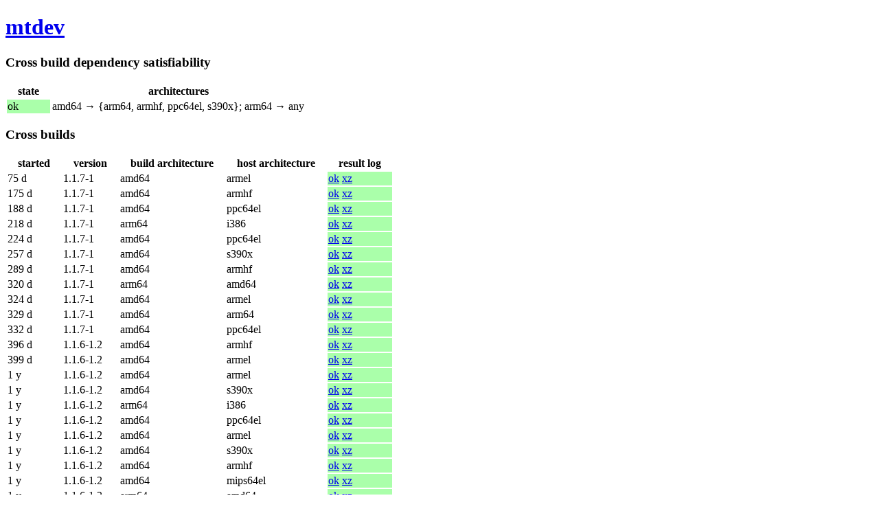

--- FILE ---
content_type: text/html; charset=utf-8
request_url: http://crossqa.debian.net/src/mtdev
body_size: 4255
content:
<!DOCTYPE html>
<html>
 <head>
  <title>mtdev - Debian cross build</title>
  <meta charset="utf-8">
  <style>
tr.dep.bad td:nth-child(1) {
    background-color: #faa;
}
tr.dep.tempbad td:nth-child(1) {
    background-color: #ffa;
}
tr.dep.good td:nth-child(1) {
    background-color: #afa;
}
tr.build.bad td:nth-child(5) {
    background-color: #faa;
}
tr.build.tempbad td:nth-child(5) {
    background-color: #ffa;
}
tr.build.good td:nth-child(5) {
    background-color: #afa;
}
th {
    padding-left: 1em;
    padding-right: 1em;
}
td {
    padding-left: 1px;
    padding-right: 1em;
}
td:last-child {
    padding-right: 1px;
}
footer {
    margin-top: 3em;
    border-top: 1px solid;
}
  </style>
 </head>
 <body>
  <header>
   <h1>
    <a href="https://tracker.debian.org/pkg/mtdev">mtdev</a>
   </h1>
  </header><section>
   <h3>Cross build dependency satisfiability</h3><table>
    <thead>
     <tr>
      <th>state</th>
      <th>architectures</th>
     </tr>
    </thead>
    <tbody><tr class="dep good">
       <td>ok</td>
       <td>amd64 &rarr; {arm64, armhf, ppc64el, s390x}; arm64 &rarr; any</td>
      </tr></tbody>
   </table></section>
  <section>
   <h3>Cross builds</h3><table>
     <thead>
      <tr>
       <th>started</th>
       <th>version</th>
       <th>build architecture</th>
       <th>host architecture</th>
       <th>result log</th>
      </tr>
     </thead>
     <tbody><tr class="build good">
        <td><time title="2025-10-20 02:01:40" datetime="2025-10-20 02:01:40">75 d</time></td>
        <td>1.1.7-1</td>
        <td>amd64</td>
        <td>armel</td>
        <td>
         <a href="/build/mtdev_1.1.7-1_armel_20251020020140.log">ok</a>
         <a href="/build/mtdev_1.1.7-1_armel_20251020020140.log.xz">xz</a>
        </td>
       </tr><tr class="build good">
        <td><time title="2025-07-12 01:09:05" datetime="2025-07-12 01:09:05">175 d</time></td>
        <td>1.1.7-1</td>
        <td>amd64</td>
        <td>armhf</td>
        <td>
         <a href="/build/mtdev_1.1.7-1_armhf_20250712010905.log">ok</a>
         <a href="/build/mtdev_1.1.7-1_armhf_20250712010905.log.xz">xz</a>
        </td>
       </tr><tr class="build good">
        <td><time title="2025-06-29 22:42:45" datetime="2025-06-29 22:42:45">188 d</time></td>
        <td>1.1.7-1</td>
        <td>amd64</td>
        <td>ppc64el</td>
        <td>
         <a href="/build/mtdev_1.1.7-1_ppc64el_20250629224245.log">ok</a>
         <a href="/build/mtdev_1.1.7-1_ppc64el_20250629224245.log.xz">xz</a>
        </td>
       </tr><tr class="build good">
        <td><time title="2025-05-30 10:48:21" datetime="2025-05-30 10:48:21">218 d</time></td>
        <td>1.1.7-1</td>
        <td>arm64</td>
        <td>i386</td>
        <td>
         <a href="/build/mtdev_1.1.7-1_i386_20250530104821.log">ok</a>
         <a href="/build/mtdev_1.1.7-1_i386_20250530104821.log.xz">xz</a>
        </td>
       </tr><tr class="build good">
        <td><time title="2025-05-24 22:12:24" datetime="2025-05-24 22:12:24">224 d</time></td>
        <td>1.1.7-1</td>
        <td>amd64</td>
        <td>ppc64el</td>
        <td>
         <a href="/build/mtdev_1.1.7-1_ppc64el_20250524221224.log">ok</a>
         <a href="/build/mtdev_1.1.7-1_ppc64el_20250524221224.log.xz">xz</a>
        </td>
       </tr><tr class="build good">
        <td><time title="2025-04-21 16:37:57" datetime="2025-04-21 16:37:57">257 d</time></td>
        <td>1.1.7-1</td>
        <td>amd64</td>
        <td>s390x</td>
        <td>
         <a href="/build/mtdev_1.1.7-1_s390x_20250421163757.log">ok</a>
         <a href="/build/mtdev_1.1.7-1_s390x_20250421163757.log.xz">xz</a>
        </td>
       </tr><tr class="build good">
        <td><time title="2025-03-20 09:11:32" datetime="2025-03-20 09:11:32">289 d</time></td>
        <td>1.1.7-1</td>
        <td>amd64</td>
        <td>armhf</td>
        <td>
         <a href="/build/mtdev_1.1.7-1_armhf_20250320091132.log">ok</a>
         <a href="/build/mtdev_1.1.7-1_armhf_20250320091132.log.xz">xz</a>
        </td>
       </tr><tr class="build good">
        <td><time title="2025-02-17 04:58:16" datetime="2025-02-17 04:58:16">320 d</time></td>
        <td>1.1.7-1</td>
        <td>arm64</td>
        <td>amd64</td>
        <td>
         <a href="/build/mtdev_1.1.7-1_amd64_20250217045816.log">ok</a>
         <a href="/build/mtdev_1.1.7-1_amd64_20250217045816.log.xz">xz</a>
        </td>
       </tr><tr class="build good">
        <td><time title="2025-02-13 20:25:28" datetime="2025-02-13 20:25:28">324 d</time></td>
        <td>1.1.7-1</td>
        <td>amd64</td>
        <td>armel</td>
        <td>
         <a href="/build/mtdev_1.1.7-1_armel_20250213202528.log">ok</a>
         <a href="/build/mtdev_1.1.7-1_armel_20250213202528.log.xz">xz</a>
        </td>
       </tr><tr class="build good">
        <td><time title="2025-02-08 10:27:56" datetime="2025-02-08 10:27:56">329 d</time></td>
        <td>1.1.7-1</td>
        <td>amd64</td>
        <td>arm64</td>
        <td>
         <a href="/build/mtdev_1.1.7-1_arm64_20250208102756.log">ok</a>
         <a href="/build/mtdev_1.1.7-1_arm64_20250208102756.log.xz">xz</a>
        </td>
       </tr><tr class="build good">
        <td><time title="2025-02-05 15:59:19" datetime="2025-02-05 15:59:19">332 d</time></td>
        <td>1.1.7-1</td>
        <td>amd64</td>
        <td>ppc64el</td>
        <td>
         <a href="/build/mtdev_1.1.7-1_ppc64el_20250205155919.log">ok</a>
         <a href="/build/mtdev_1.1.7-1_ppc64el_20250205155919.log.xz">xz</a>
        </td>
       </tr><tr class="build good">
        <td><time title="2024-12-03 03:53:20" datetime="2024-12-03 03:53:20">396 d</time></td>
        <td>1.1.6-1.2</td>
        <td>amd64</td>
        <td>armhf</td>
        <td>
         <a href="/build/mtdev_1.1.6-1.2_armhf_20241203035320.log">ok</a>
         <a href="/build/mtdev_1.1.6-1.2_armhf_20241203035320.log.xz">xz</a>
        </td>
       </tr><tr class="build good">
        <td><time title="2024-11-30 00:45:43" datetime="2024-11-30 00:45:43">399 d</time></td>
        <td>1.1.6-1.2</td>
        <td>amd64</td>
        <td>armel</td>
        <td>
         <a href="/build/mtdev_1.1.6-1.2_armel_20241130004543.log">ok</a>
         <a href="/build/mtdev_1.1.6-1.2_armel_20241130004543.log.xz">xz</a>
        </td>
       </tr><tr class="build good">
        <td><time title="2024-10-15 18:02:44" datetime="2024-10-15 18:02:44">1 y</time></td>
        <td>1.1.6-1.2</td>
        <td>amd64</td>
        <td>armel</td>
        <td>
         <a href="/build/mtdev_1.1.6-1.2_armel_20241015180244.log">ok</a>
         <a href="/build/mtdev_1.1.6-1.2_armel_20241015180244.log.xz">xz</a>
        </td>
       </tr><tr class="build good">
        <td><time title="2024-07-13 12:59:22" datetime="2024-07-13 12:59:22">1 y</time></td>
        <td>1.1.6-1.2</td>
        <td>amd64</td>
        <td>s390x</td>
        <td>
         <a href="/build/mtdev_1.1.6-1.2_s390x_20240713125922.log">ok</a>
         <a href="/build/mtdev_1.1.6-1.2_s390x_20240713125922.log.xz">xz</a>
        </td>
       </tr><tr class="build good">
        <td><time title="2024-04-29 17:03:49" datetime="2024-04-29 17:03:49">1 y</time></td>
        <td>1.1.6-1.2</td>
        <td>arm64</td>
        <td>i386</td>
        <td>
         <a href="/build/mtdev_1.1.6-1.2_i386_20240429170349.log">ok</a>
         <a href="/build/mtdev_1.1.6-1.2_i386_20240429170349.log.xz">xz</a>
        </td>
       </tr><tr class="build good">
        <td><time title="2024-04-21 07:54:31" datetime="2024-04-21 07:54:31">1 y</time></td>
        <td>1.1.6-1.2</td>
        <td>amd64</td>
        <td>ppc64el</td>
        <td>
         <a href="/build/mtdev_1.1.6-1.2_ppc64el_20240421075431.log">ok</a>
         <a href="/build/mtdev_1.1.6-1.2_ppc64el_20240421075431.log.xz">xz</a>
        </td>
       </tr><tr class="build good">
        <td><time title="2024-04-18 17:00:21" datetime="2024-04-18 17:00:21">1 y</time></td>
        <td>1.1.6-1.2</td>
        <td>amd64</td>
        <td>armel</td>
        <td>
         <a href="/build/mtdev_1.1.6-1.2_armel_20240418170021.log">ok</a>
         <a href="/build/mtdev_1.1.6-1.2_armel_20240418170021.log.xz">xz</a>
        </td>
       </tr><tr class="build good">
        <td><time title="2024-04-18 10:00:03" datetime="2024-04-18 10:00:03">1 y</time></td>
        <td>1.1.6-1.2</td>
        <td>amd64</td>
        <td>s390x</td>
        <td>
         <a href="/build/mtdev_1.1.6-1.2_s390x_20240418100003.log">ok</a>
         <a href="/build/mtdev_1.1.6-1.2_s390x_20240418100003.log.xz">xz</a>
        </td>
       </tr><tr class="build good">
        <td><time title="2024-04-17 21:26:05" datetime="2024-04-17 21:26:05">1 y</time></td>
        <td>1.1.6-1.2</td>
        <td>amd64</td>
        <td>armhf</td>
        <td>
         <a href="/build/mtdev_1.1.6-1.2_armhf_20240417212605.log">ok</a>
         <a href="/build/mtdev_1.1.6-1.2_armhf_20240417212605.log.xz">xz</a>
        </td>
       </tr><tr class="build good">
        <td><time title="2024-04-17 15:09:10" datetime="2024-04-17 15:09:10">1 y</time></td>
        <td>1.1.6-1.2</td>
        <td>amd64</td>
        <td>mips64el</td>
        <td>
         <a href="/build/mtdev_1.1.6-1.2_mips64el_20240417150910.log">ok</a>
         <a href="/build/mtdev_1.1.6-1.2_mips64el_20240417150910.log.xz">xz</a>
        </td>
       </tr><tr class="build good">
        <td><time title="2024-04-17 11:08:41" datetime="2024-04-17 11:08:41">1 y</time></td>
        <td>1.1.6-1.2</td>
        <td>arm64</td>
        <td>amd64</td>
        <td>
         <a href="/build/mtdev_1.1.6-1.2_amd64_20240417110841.log">ok</a>
         <a href="/build/mtdev_1.1.6-1.2_amd64_20240417110841.log.xz">xz</a>
        </td>
       </tr><tr class="build good">
        <td><time title="2024-04-17 05:45:52" datetime="2024-04-17 05:45:52">1 y</time></td>
        <td>1.1.6-1.2</td>
        <td>amd64</td>
        <td>arm64</td>
        <td>
         <a href="/build/mtdev_1.1.6-1.2_arm64_20240417054552.log">ok</a>
         <a href="/build/mtdev_1.1.6-1.2_arm64_20240417054552.log.xz">xz</a>
        </td>
       </tr><tr class="build good">
        <td><time title="2024-04-01 09:12:28" datetime="2024-04-01 09:12:28">1 y</time></td>
        <td>1.1.6-1.1</td>
        <td>arm64</td>
        <td>i386</td>
        <td>
         <a href="/build/mtdev_1.1.6-1.1_i386_20240401091228.log">ok</a>
         <a href="/build/mtdev_1.1.6-1.1_i386_20240401091228.log.xz">xz</a>
        </td>
       </tr><tr class="build good">
        <td><time title="2024-03-30 06:16:36" datetime="2024-03-30 06:16:36">1 y</time></td>
        <td>1.1.6-1.1</td>
        <td>amd64</td>
        <td>armhf</td>
        <td>
         <a href="/build/mtdev_1.1.6-1.1_armhf_20240330061636.log">ok</a>
         <a href="/build/mtdev_1.1.6-1.1_armhf_20240330061636.log.xz">xz</a>
        </td>
       </tr><tr class="build good">
        <td><time title="2024-03-28 09:22:38" datetime="2024-03-28 09:22:38">1 y</time></td>
        <td>1.1.6-1.1</td>
        <td>amd64</td>
        <td>armel</td>
        <td>
         <a href="/build/mtdev_1.1.6-1.1_armel_20240328092238.log">ok</a>
         <a href="/build/mtdev_1.1.6-1.1_armel_20240328092238.log.xz">xz</a>
        </td>
       </tr><tr class="build good">
        <td><time title="2024-03-15 09:57:44" datetime="2024-03-15 09:57:44">1 y</time></td>
        <td>1.1.6-1.1</td>
        <td>amd64</td>
        <td>mips64el</td>
        <td>
         <a href="/build/mtdev_1.1.6-1.1_mips64el_20240315095744.log">ok</a>
         <a href="/build/mtdev_1.1.6-1.1_mips64el_20240315095744.log.xz">xz</a>
        </td>
       </tr><tr class="build good">
        <td><time title="2024-03-12 00:29:31" datetime="2024-03-12 00:29:31">1 y</time></td>
        <td>1.1.6-1.1</td>
        <td>amd64</td>
        <td>ppc64el</td>
        <td>
         <a href="/build/mtdev_1.1.6-1.1_ppc64el_20240312002931.log">ok</a>
         <a href="/build/mtdev_1.1.6-1.1_ppc64el_20240312002931.log.xz">xz</a>
        </td>
       </tr><tr class="build good">
        <td><time title="2024-03-07 12:34:13" datetime="2024-03-07 12:34:13">1 y</time></td>
        <td>1.1.6-1.1</td>
        <td>amd64</td>
        <td>s390x</td>
        <td>
         <a href="/build/mtdev_1.1.6-1.1_s390x_20240307123413.log">ok</a>
         <a href="/build/mtdev_1.1.6-1.1_s390x_20240307123413.log.xz">xz</a>
        </td>
       </tr><tr class="build good">
        <td><time title="2024-03-06 21:14:11" datetime="2024-03-06 21:14:11">1 y</time></td>
        <td>1.1.6-1.1</td>
        <td>amd64</td>
        <td>arm64</td>
        <td>
         <a href="/build/mtdev_1.1.6-1.1_arm64_20240306211411.log">ok</a>
         <a href="/build/mtdev_1.1.6-1.1_arm64_20240306211411.log.xz">xz</a>
        </td>
       </tr><tr class="build good">
        <td><time title="2024-03-04 22:32:00" datetime="2024-03-04 22:32:00">1 y</time></td>
        <td>1.1.6-1.1</td>
        <td>arm64</td>
        <td>amd64</td>
        <td>
         <a href="/build/mtdev_1.1.6-1.1_amd64_20240304223200.log">ok</a>
         <a href="/build/mtdev_1.1.6-1.1_amd64_20240304223200.log.xz">xz</a>
        </td>
       </tr><tr class="build good">
        <td><time title="2024-02-17 18:24:24" datetime="2024-02-17 18:24:24">1 y</time></td>
        <td>1.1.6-1</td>
        <td>amd64</td>
        <td>mips64el</td>
        <td>
         <a href="/build/mtdev_1.1.6-1_mips64el_20240217182424.log">ok</a>
         <a href="/build/mtdev_1.1.6-1_mips64el_20240217182424.log.xz">xz</a>
        </td>
       </tr><tr class="build good">
        <td><time title="2024-02-16 18:35:16" datetime="2024-02-16 18:35:16">1 y</time></td>
        <td>1.1.6-1</td>
        <td>amd64</td>
        <td>s390x</td>
        <td>
         <a href="/build/mtdev_1.1.6-1_s390x_20240216183516.log">ok</a>
         <a href="/build/mtdev_1.1.6-1_s390x_20240216183516.log.xz">xz</a>
        </td>
       </tr><tr class="build good">
        <td><time title="2023-12-02 01:47:04" datetime="2023-12-02 01:47:04">2 y</time></td>
        <td>1.1.6-1</td>
        <td>amd64</td>
        <td>ppc64el</td>
        <td>
         <a href="/build/mtdev_1.1.6-1_ppc64el_20231202014704.log">ok</a>
         <a href="/build/mtdev_1.1.6-1_ppc64el_20231202014704.log.xz">xz</a>
        </td>
       </tr><tr class="build good">
        <td><time title="2023-11-07 17:51:37" datetime="2023-11-07 17:51:37">2 y</time></td>
        <td>1.1.6-1</td>
        <td>amd64</td>
        <td>armel</td>
        <td>
         <a href="/build/mtdev_1.1.6-1_armel_20231107175137.log">ok</a>
         <a href="/build/mtdev_1.1.6-1_armel_20231107175137.log.xz">xz</a>
        </td>
       </tr><tr class="build good">
        <td><time title="2023-09-30 11:50:36" datetime="2023-09-30 11:50:36">2 y</time></td>
        <td>1.1.6-1</td>
        <td>amd64</td>
        <td>arm64</td>
        <td>
         <a href="/build/mtdev_1.1.6-1_arm64_20230930115036.log">ok</a>
         <a href="/build/mtdev_1.1.6-1_arm64_20230930115036.log.xz">xz</a>
        </td>
       </tr><tr class="build good">
        <td><time title="2023-08-27 03:50:46" datetime="2023-08-27 03:50:46">2 y</time></td>
        <td>1.1.6-1</td>
        <td>amd64</td>
        <td>armel</td>
        <td>
         <a href="/build/mtdev_1.1.6-1_armel_20230827035046.log">ok</a>
         <a href="/build/mtdev_1.1.6-1_armel_20230827035046.log.xz">xz</a>
        </td>
       </tr><tr class="build good">
        <td><time title="2023-06-11 18:44:37" datetime="2023-06-11 18:44:37">2 y</time></td>
        <td>1.1.6-1</td>
        <td>amd64</td>
        <td>armhf</td>
        <td>
         <a href="/build/mtdev_1.1.6-1_armhf_20230611184437.log">ok</a>
         <a href="/build/mtdev_1.1.6-1_armhf_20230611184437.log.xz">xz</a>
        </td>
       </tr><tr class="build good">
        <td><time title="2023-05-21 12:53:47" datetime="2023-05-21 12:53:47">2 y</time></td>
        <td>1.1.6-1</td>
        <td>amd64</td>
        <td>ppc64el</td>
        <td>
         <a href="/build/mtdev_1.1.6-1_ppc64el_20230521125347.log">ok</a>
         <a href="/build/mtdev_1.1.6-1_ppc64el_20230521125347.log.xz">xz</a>
        </td>
       </tr><tr class="build good">
        <td><time title="2023-05-01 18:06:36" datetime="2023-05-01 18:06:36">2 y</time></td>
        <td>1.1.6-1</td>
        <td>amd64</td>
        <td>mips64el</td>
        <td>
         <a href="/build/mtdev_1.1.6-1_mips64el_20230501180636.log">ok</a>
         <a href="/build/mtdev_1.1.6-1_mips64el_20230501180636.log.xz">xz</a>
        </td>
       </tr><tr class="build good">
        <td><time title="2023-04-18 02:02:37" datetime="2023-04-18 02:02:37">2 y</time></td>
        <td>1.1.6-1</td>
        <td>amd64</td>
        <td>armhf</td>
        <td>
         <a href="/build/mtdev_1.1.6-1_armhf_20230418020237.log">ok</a>
         <a href="/build/mtdev_1.1.6-1_armhf_20230418020237.log.xz">xz</a>
        </td>
       </tr><tr class="build good">
        <td><time title="2023-04-14 06:40:09" datetime="2023-04-14 06:40:09">2 y</time></td>
        <td>1.1.6-1</td>
        <td>amd64</td>
        <td>s390x</td>
        <td>
         <a href="/build/mtdev_1.1.6-1_s390x_20230414064009.log">ok</a>
         <a href="/build/mtdev_1.1.6-1_s390x_20230414064009.log.xz">xz</a>
        </td>
       </tr><tr class="build good">
        <td><time title="2023-03-25 09:56:39" datetime="2023-03-25 09:56:39">2 y</time></td>
        <td>1.1.6-1</td>
        <td>amd64</td>
        <td>mipsel</td>
        <td>
         <a href="/build/mtdev_1.1.6-1_mipsel_20230325095639.log">ok</a>
         <a href="/build/mtdev_1.1.6-1_mipsel_20230325095639.log.xz">xz</a>
        </td>
       </tr><tr class="build good">
        <td><time title="2023-02-13 22:57:55" datetime="2023-02-13 22:57:55">2 y</time></td>
        <td>1.1.6-1</td>
        <td>amd64</td>
        <td>arm64</td>
        <td>
         <a href="/build/mtdev_1.1.6-1_arm64_20230213225755.log">ok</a>
         <a href="/build/mtdev_1.1.6-1_arm64_20230213225755.log.xz">xz</a>
        </td>
       </tr><tr class="build good">
        <td><time title="2022-11-30 03:20:49" datetime="2022-11-30 03:20:49">3 y</time></td>
        <td>1.1.6-1</td>
        <td>amd64</td>
        <td>ppc64el</td>
        <td>
         <a href="/build/mtdev_1.1.6-1_ppc64el_20221130032049.log">ok</a>
         <a href="/build/mtdev_1.1.6-1_ppc64el_20221130032049.log.xz">xz</a>
        </td>
       </tr><tr class="build bad">
        <td><time title="2022-10-06 16:41:10" datetime="2022-10-06 16:41:10">3 y</time></td>
        <td>1.1.6-1</td>
        <td>arm64</td>
        <td>amd64</td>
        <td>
         <a href="/build/mtdev_1.1.6-1_amd64_20221006164110.log">failed</a>
         <a href="/build/mtdev_1.1.6-1_amd64_20221006164110.log.xz">xz</a>
        </td>
       </tr><tr class="build good">
        <td><time title="2022-09-20 00:30:48" datetime="2022-09-20 00:30:48">3 y</time></td>
        <td>1.1.6-1</td>
        <td>amd64</td>
        <td>armel</td>
        <td>
         <a href="/build/mtdev_1.1.6-1_armel_20220920003048.log">ok</a>
         <a href="/build/mtdev_1.1.6-1_armel_20220920003048.log.xz">xz</a>
        </td>
       </tr><tr class="build good">
        <td><time title="2022-09-06 01:41:53" datetime="2022-09-06 01:41:53">3 y</time></td>
        <td>1.1.6-1</td>
        <td>amd64</td>
        <td>armhf</td>
        <td>
         <a href="/build/mtdev_1.1.6-1_armhf_20220906014153.log">ok</a>
         <a href="/build/mtdev_1.1.6-1_armhf_20220906014153.log.xz">xz</a>
        </td>
       </tr><tr class="build good">
        <td><time title="2022-09-04 23:03:06" datetime="2022-09-04 23:03:06">3 y</time></td>
        <td>1.1.6-1</td>
        <td>amd64</td>
        <td>arm64</td>
        <td>
         <a href="/build/mtdev_1.1.6-1_arm64_20220904230306.log">ok</a>
         <a href="/build/mtdev_1.1.6-1_arm64_20220904230306.log.xz">xz</a>
        </td>
       </tr><tr class="build good">
        <td><time title="2022-02-03 04:35:09" datetime="2022-02-03 04:35:09">3 y</time></td>
        <td>1.1.6-1</td>
        <td>amd64</td>
        <td>armel</td>
        <td>
         <a href="/build/mtdev_1.1.6-1_armel_20220203043509.log">ok</a>
         <a href="/build/mtdev_1.1.6-1_armel_20220203043509.log.xz">xz</a>
        </td>
       </tr><tr class="build good">
        <td><time title="2021-12-26 05:04:14" datetime="2021-12-26 05:04:14">4 y</time></td>
        <td>1.1.6-1</td>
        <td>arm64</td>
        <td>i386</td>
        <td>
         <a href="/build/mtdev_1.1.6-1_i386_20211226050414.log">ok</a>
         <a href="/build/mtdev_1.1.6-1_i386_20211226050414.log.xz">xz</a>
        </td>
       </tr><tr class="build good">
        <td><time title="2021-09-01 10:33:50" datetime="2021-09-01 10:33:50">4 y</time></td>
        <td>1.1.6-1</td>
        <td>arm64</td>
        <td>amd64</td>
        <td>
         <a href="/build/mtdev_1.1.6-1_amd64_20210901103350.log">ok</a>
         <a href="/build/mtdev_1.1.6-1_amd64_20210901103350.log.xz">xz</a>
        </td>
       </tr><tr class="build good">
        <td><time title="2021-08-04 13:24:58" datetime="2021-08-04 13:24:58">4 y</time></td>
        <td>1.1.6-1</td>
        <td>arm64</td>
        <td>i386</td>
        <td>
         <a href="/build/mtdev_1.1.6-1_i386_20210804132458.log">ok</a>
         <a href="/build/mtdev_1.1.6-1_i386_20210804132458.log.xz">xz</a>
        </td>
       </tr><tr class="build good">
        <td><time title="2021-07-07 11:38:26" datetime="2021-07-07 11:38:26">4 y</time></td>
        <td>1.1.6-1</td>
        <td>amd64</td>
        <td>arm64</td>
        <td>
         <a href="/build/mtdev_1.1.6-1_arm64_20210707113826.log">ok</a>
         <a href="/build/mtdev_1.1.6-1_arm64_20210707113826.log.xz">xz</a>
        </td>
       </tr><tr class="build good">
        <td><time title="2021-06-30 06:18:30" datetime="2021-06-30 06:18:30">4 y</time></td>
        <td>1.1.6-1</td>
        <td>amd64</td>
        <td>ppc64el</td>
        <td>
         <a href="/build/mtdev_1.1.6-1_ppc64el_20210630061830.log">ok</a>
         <a href="/build/mtdev_1.1.6-1_ppc64el_20210630061830.log.xz">xz</a>
        </td>
       </tr><tr class="build good">
        <td><time title="2021-06-16 08:38:40" datetime="2021-06-16 08:38:40">4 y</time></td>
        <td>1.1.6-1</td>
        <td>amd64</td>
        <td>armel</td>
        <td>
         <a href="/build/mtdev_1.1.6-1_armel_20210616083840.log">ok</a>
         <a href="/build/mtdev_1.1.6-1_armel_20210616083840.log.xz">xz</a>
        </td>
       </tr><tr class="build good">
        <td><time title="2021-06-11 17:15:39" datetime="2021-06-11 17:15:39">4 y</time></td>
        <td>1.1.6-1</td>
        <td>amd64</td>
        <td>armel</td>
        <td>
         <a href="/build/mtdev_1.1.6-1_armel_20210611171539.log">ok</a>
         <a href="/build/mtdev_1.1.6-1_armel_20210611171539.log.xz">xz</a>
        </td>
       </tr><tr class="build good">
        <td><time title="2021-05-19 17:44:03" datetime="2021-05-19 17:44:03">4 y</time></td>
        <td>1.1.6-1</td>
        <td>amd64</td>
        <td>armhf</td>
        <td>
         <a href="/build/mtdev_1.1.6-1_armhf_20210519174403.log">ok</a>
         <a href="/build/mtdev_1.1.6-1_armhf_20210519174403.log.xz">xz</a>
        </td>
       </tr><tr class="build good">
        <td><time title="2021-04-26 07:59:24" datetime="2021-04-26 07:59:24">4 y</time></td>
        <td>1.1.6-1</td>
        <td>amd64</td>
        <td>arm64</td>
        <td>
         <a href="/build/mtdev_1.1.6-1_arm64_20210426075924.log">ok</a>
         <a href="/build/mtdev_1.1.6-1_arm64_20210426075924.log.xz">xz</a>
        </td>
       </tr><tr class="build good">
        <td><time title="2021-03-30 20:23:57" datetime="2021-03-30 20:23:57">4 y</time></td>
        <td>1.1.6-1</td>
        <td>amd64</td>
        <td>mipsel</td>
        <td>
         <a href="/build/mtdev_1.1.6-1_mipsel_20210330202357.log">ok</a>
         <a href="/build/mtdev_1.1.6-1_mipsel_20210330202357.log.xz">xz</a>
        </td>
       </tr><tr class="build good">
        <td><time title="2020-10-15 10:17:03" datetime="2020-10-15 10:17:03">5 y</time></td>
        <td>1.1.6-1</td>
        <td>amd64</td>
        <td>armhf</td>
        <td>
         <a href="/build/mtdev_1.1.6-1_armhf_20201015101703.log">ok</a>
         <a href="/build/mtdev_1.1.6-1_armhf_20201015101703.log.xz">xz</a>
        </td>
       </tr><tr class="build good">
        <td><time title="2020-09-13 19:19:25" datetime="2020-09-13 19:19:25">5 y</time></td>
        <td>1.1.6-1</td>
        <td>amd64</td>
        <td>armhf</td>
        <td>
         <a href="/build/mtdev_1.1.6-1_armhf_20200913191925.log">ok</a>
         <a href="/build/mtdev_1.1.6-1_armhf_20200913191925.log.xz">xz</a>
        </td>
       </tr><tr class="build good">
        <td><time title="2020-07-09 22:02:10" datetime="2020-07-09 22:02:10">5 y</time></td>
        <td>1.1.6-1</td>
        <td>amd64</td>
        <td>ppc64el</td>
        <td>
         <a href="/build/mtdev_1.1.6-1_ppc64el_20200709220210.log">ok</a>
         <a href="/build/mtdev_1.1.6-1_ppc64el_20200709220210.log.xz">xz</a>
        </td>
       </tr><tr class="build good">
        <td><time title="2020-06-06 11:06:03" datetime="2020-06-06 11:06:03">5 y</time></td>
        <td>1.1.6-1</td>
        <td>amd64</td>
        <td>armhf</td>
        <td>
         <a href="/build/mtdev_1.1.6-1_armhf_20200606110603.log">ok</a>
         <a href="/build/mtdev_1.1.6-1_armhf_20200606110603.log.xz">xz</a>
        </td>
       </tr><tr class="build good">
        <td><time title="2020-06-05 23:35:20" datetime="2020-06-05 23:35:20">5 y</time></td>
        <td>1.1.6-1</td>
        <td>amd64</td>
        <td>mipsel</td>
        <td>
         <a href="/build/mtdev_1.1.6-1_mipsel_20200605233520.log">ok</a>
         <a href="/build/mtdev_1.1.6-1_mipsel_20200605233520.log.xz">xz</a>
        </td>
       </tr><tr class="build good">
        <td><time title="2020-06-05 23:32:31" datetime="2020-06-05 23:32:31">5 y</time></td>
        <td>1.1.6-1</td>
        <td>amd64</td>
        <td>arm64</td>
        <td>
         <a href="/build/mtdev_1.1.6-1_arm64_20200605233231.log">ok</a>
         <a href="/build/mtdev_1.1.6-1_arm64_20200605233231.log.xz">xz</a>
        </td>
       </tr><tr class="build good">
        <td><time title="2020-06-05 21:04:41" datetime="2020-06-05 21:04:41">5 y</time></td>
        <td>1.1.6-1</td>
        <td>amd64</td>
        <td>ppc64el</td>
        <td>
         <a href="/build/mtdev_1.1.6-1_ppc64el_20200605210441.log">ok</a>
         <a href="/build/mtdev_1.1.6-1_ppc64el_20200605210441.log.xz">xz</a>
        </td>
       </tr><tr class="build good">
        <td><time title="2020-06-05 12:02:55" datetime="2020-06-05 12:02:55">5 y</time></td>
        <td>1.1.6-1</td>
        <td>amd64</td>
        <td>armel</td>
        <td>
         <a href="/build/mtdev_1.1.6-1_armel_20200605120255.log">ok</a>
         <a href="/build/mtdev_1.1.6-1_armel_20200605120255.log.xz">xz</a>
        </td>
       </tr><tr class="build good">
        <td><time title="2020-06-05 11:17:54" datetime="2020-06-05 11:17:54">5 y</time></td>
        <td>1.1.6-1</td>
        <td>amd64</td>
        <td>s390x</td>
        <td>
         <a href="/build/mtdev_1.1.6-1_s390x_20200605111754.log">ok</a>
         <a href="/build/mtdev_1.1.6-1_s390x_20200605111754.log.xz">xz</a>
        </td>
       </tr><tr class="build good">
        <td><time title="2020-06-05 08:25:51" datetime="2020-06-05 08:25:51">5 y</time></td>
        <td>1.1.6-1</td>
        <td>amd64</td>
        <td>mips64el</td>
        <td>
         <a href="/build/mtdev_1.1.6-1_mips64el_20200605082551.log">ok</a>
         <a href="/build/mtdev_1.1.6-1_mips64el_20200605082551.log.xz">xz</a>
        </td>
       </tr><tr class="build good">
        <td><time title="2020-04-13 05:13:31" datetime="2020-04-13 05:13:31">5 y</time></td>
        <td>1.1.5-1.1</td>
        <td>amd64</td>
        <td>s390x</td>
        <td>
         <a href="/build/mtdev_1.1.5-1.1_s390x_20200413051331.log">ok</a>
         <a href="/build/mtdev_1.1.5-1.1_s390x_20200413051331.log.xz">xz</a>
        </td>
       </tr><tr class="build good">
        <td><time title="2020-04-13 01:49:56" datetime="2020-04-13 01:49:56">5 y</time></td>
        <td>1.1.5-1.1</td>
        <td>amd64</td>
        <td>s390x</td>
        <td>
         <a href="/build/mtdev_1.1.5-1.1_s390x_20200413014956.log">ok</a>
         <a href="/build/mtdev_1.1.5-1.1_s390x_20200413014956.log.xz">xz</a>
        </td>
       </tr><tr class="build good">
        <td><time title="2020-03-24 18:14:30" datetime="2020-03-24 18:14:30">5 y</time></td>
        <td>1.1.5-1.1</td>
        <td>amd64</td>
        <td>mipsel</td>
        <td>
         <a href="/build/mtdev_1.1.5-1.1_mipsel_20200324181430.log">ok</a>
         <a href="/build/mtdev_1.1.5-1.1_mipsel_20200324181430.log.xz">xz</a>
        </td>
       </tr><tr class="build good">
        <td><time title="2020-03-20 04:33:56" datetime="2020-03-20 04:33:56">5 y</time></td>
        <td>1.1.5-1.1</td>
        <td>amd64</td>
        <td>ppc64el</td>
        <td>
         <a href="/build/mtdev_1.1.5-1.1_ppc64el_20200320043356.log">ok</a>
         <a href="/build/mtdev_1.1.5-1.1_ppc64el_20200320043356.log.xz">xz</a>
        </td>
       </tr><tr class="build good">
        <td><time title="2020-03-15 23:31:22" datetime="2020-03-15 23:31:22">5 y</time></td>
        <td>1.1.5-1.1</td>
        <td>amd64</td>
        <td>mips64el</td>
        <td>
         <a href="/build/mtdev_1.1.5-1.1_mips64el_20200315233122.log">ok</a>
         <a href="/build/mtdev_1.1.5-1.1_mips64el_20200315233122.log.xz">xz</a>
        </td>
       </tr><tr class="build good">
        <td><time title="2020-02-06 13:01:43" datetime="2020-02-06 13:01:43">5 y</time></td>
        <td>1.1.5-1.1</td>
        <td>amd64</td>
        <td>arm64</td>
        <td>
         <a href="/build/mtdev_1.1.5-1.1_arm64_20200206130143.log">ok</a>
         <a href="/build/mtdev_1.1.5-1.1_arm64_20200206130143.log.xz">xz</a>
        </td>
       </tr><tr class="build good">
        <td><time title="2019-12-30 21:48:09" datetime="2019-12-30 21:48:09">6 y</time></td>
        <td>1.1.5-1.1</td>
        <td>amd64</td>
        <td>armhf</td>
        <td>
         <a href="/build/mtdev_1.1.5-1.1_armhf_20191230214809.log">ok</a>
         <a href="/build/mtdev_1.1.5-1.1_armhf_20191230214809.log.xz">xz</a>
        </td>
       </tr><tr class="build good">
        <td><time title="2019-12-14 03:56:42" datetime="2019-12-14 03:56:42">6 y</time></td>
        <td>1.1.5-1.1</td>
        <td>amd64</td>
        <td>armel</td>
        <td>
         <a href="/build/mtdev_1.1.5-1.1_armel_20191214035642.log">ok</a>
         <a href="/build/mtdev_1.1.5-1.1_armel_20191214035642.log.xz">xz</a>
        </td>
       </tr><tr class="build good">
        <td><time title="2019-11-15 11:09:31" datetime="2019-11-15 11:09:31">6 y</time></td>
        <td>1.1.5-1.1</td>
        <td>amd64</td>
        <td>armel</td>
        <td>
         <a href="/build/mtdev_1.1.5-1.1_armel_20191115110931.log">ok</a>
         <a href="/build/mtdev_1.1.5-1.1_armel_20191115110931.log.xz">xz</a>
        </td>
       </tr><tr class="build good">
        <td><time title="2019-10-18 14:52:47" datetime="2019-10-18 14:52:47">6 y</time></td>
        <td>1.1.5-1.1</td>
        <td>amd64</td>
        <td>arm64</td>
        <td>
         <a href="/build/mtdev_1.1.5-1.1_arm64_20191018145247.log">ok</a>
         <a href="/build/mtdev_1.1.5-1.1_arm64_20191018145247.log.xz">xz</a>
        </td>
       </tr><tr class="build good">
        <td><time title="2019-09-24 10:24:44" datetime="2019-09-24 10:24:44">6 y</time></td>
        <td>1.1.5-1.1</td>
        <td>amd64</td>
        <td>s390x</td>
        <td>
         <a href="/build/mtdev_1.1.5-1.1_s390x_20190924102444.log">ok</a>
         <a href="/build/mtdev_1.1.5-1.1_s390x_20190924102444.log.xz">xz</a>
        </td>
       </tr><tr class="build good">
        <td><time title="2019-09-24 04:41:50" datetime="2019-09-24 04:41:50">6 y</time></td>
        <td>1.1.5-1.1</td>
        <td>amd64</td>
        <td>arm64</td>
        <td>
         <a href="/build/mtdev_1.1.5-1.1_arm64_20190924044150.log">ok</a>
         <a href="/build/mtdev_1.1.5-1.1_arm64_20190924044150.log.xz">xz</a>
        </td>
       </tr><tr class="build good">
        <td><time title="2019-09-23 23:28:38" datetime="2019-09-23 23:28:38">6 y</time></td>
        <td>1.1.5-1.1</td>
        <td>amd64</td>
        <td>ppc64el</td>
        <td>
         <a href="/build/mtdev_1.1.5-1.1_ppc64el_20190923232838.log">ok</a>
         <a href="/build/mtdev_1.1.5-1.1_ppc64el_20190923232838.log.xz">xz</a>
        </td>
       </tr><tr class="build good">
        <td><time title="2019-09-23 13:06:35" datetime="2019-09-23 13:06:35">6 y</time></td>
        <td>1.1.5-1.1</td>
        <td>amd64</td>
        <td>armhf</td>
        <td>
         <a href="/build/mtdev_1.1.5-1.1_armhf_20190923130635.log">ok</a>
         <a href="/build/mtdev_1.1.5-1.1_armhf_20190923130635.log.xz">xz</a>
        </td>
       </tr><tr class="build good">
        <td><time title="2019-09-22 20:12:32" datetime="2019-09-22 20:12:32">6 y</time></td>
        <td>1.1.5-1.1</td>
        <td>amd64</td>
        <td>armel</td>
        <td>
         <a href="/build/mtdev_1.1.5-1.1_armel_20190922201232.log">ok</a>
         <a href="/build/mtdev_1.1.5-1.1_armel_20190922201232.log.xz">xz</a>
        </td>
       </tr><tr class="build good">
        <td><time title="2019-08-22 02:56:37" datetime="2019-08-22 02:56:37">6 y</time></td>
        <td>1.1.5-1</td>
        <td>amd64</td>
        <td>arm64</td>
        <td>
         <a href="/build/mtdev_1.1.5-1_arm64_20190822025637.log">ok</a>
         <a href="/build/mtdev_1.1.5-1_arm64_20190822025637.log.xz">xz</a>
        </td>
       </tr><tr class="build good">
        <td><time title="2019-07-03 03:17:11" datetime="2019-07-03 03:17:11">6 y</time></td>
        <td>1.1.5-1</td>
        <td>amd64</td>
        <td>mipsel</td>
        <td>
         <a href="/build/mtdev_1.1.5-1_mipsel_20190703031711.log">ok</a>
         <a href="/build/mtdev_1.1.5-1_mipsel_20190703031711.log.xz">xz</a>
        </td>
       </tr><tr class="build good">
        <td><time title="2019-06-06 16:28:59" datetime="2019-06-06 16:28:59">6 y</time></td>
        <td>1.1.5-1</td>
        <td>amd64</td>
        <td>mips64el</td>
        <td>
         <a href="/build/mtdev_1.1.5-1_mips64el_20190606162859.log">ok</a>
         <a href="/build/mtdev_1.1.5-1_mips64el_20190606162859.log.xz">xz</a>
        </td>
       </tr><tr class="build good">
        <td><time title="2019-06-05 02:48:39" datetime="2019-06-05 02:48:39">6 y</time></td>
        <td>1.1.5-1</td>
        <td>amd64</td>
        <td>s390x</td>
        <td>
         <a href="/build/mtdev_1.1.5-1_s390x_20190605024839.log">ok</a>
         <a href="/build/mtdev_1.1.5-1_s390x_20190605024839.log.xz">xz</a>
        </td>
       </tr><tr class="build good">
        <td><time title="2019-05-18 04:31:06" datetime="2019-05-18 04:31:06">6 y</time></td>
        <td>1.1.5-1</td>
        <td>amd64</td>
        <td>mips</td>
        <td>
         <a href="/build/mtdev_1.1.5-1_mips_20190518043106.log">ok</a>
         <a href="/build/mtdev_1.1.5-1_mips_20190518043106.log.xz">xz</a>
        </td>
       </tr><tr class="build good">
        <td><time title="2019-05-13 18:38:48" datetime="2019-05-13 18:38:48">6 y</time></td>
        <td>1.1.5-1</td>
        <td>amd64</td>
        <td>arm64</td>
        <td>
         <a href="/build/mtdev_1.1.5-1_arm64_20190513183848.log">ok</a>
         <a href="/build/mtdev_1.1.5-1_arm64_20190513183848.log.xz">xz</a>
        </td>
       </tr><tr class="build good">
        <td><time title="2019-04-23 18:38:55" datetime="2019-04-23 18:38:55">6 y</time></td>
        <td>1.1.5-1</td>
        <td>amd64</td>
        <td>armel</td>
        <td>
         <a href="/build/mtdev_1.1.5-1_armel_20190423183855.log">ok</a>
         <a href="/build/mtdev_1.1.5-1_armel_20190423183855.log.xz">xz</a>
        </td>
       </tr><tr class="build good">
        <td><time title="2019-04-18 11:32:39" datetime="2019-04-18 11:32:39">6 y</time></td>
        <td>1.1.5-1</td>
        <td>amd64</td>
        <td>mipsel</td>
        <td>
         <a href="/build/mtdev_1.1.5-1_mipsel_20190418113239.log">ok</a>
         <a href="/build/mtdev_1.1.5-1_mipsel_20190418113239.log.xz">xz</a>
        </td>
       </tr><tr class="build good">
        <td><time title="2019-04-08 04:04:02" datetime="2019-04-08 04:04:02">6 y</time></td>
        <td>1.1.5-1</td>
        <td>amd64</td>
        <td>ppc64el</td>
        <td>
         <a href="/build/mtdev_1.1.5-1_ppc64el_20190408040402.log">ok</a>
         <a href="/build/mtdev_1.1.5-1_ppc64el_20190408040402.log.xz">xz</a>
        </td>
       </tr><tr class="build good">
        <td><time title="2019-03-30 13:35:24" datetime="2019-03-30 13:35:24">6 y</time></td>
        <td>1.1.5-1</td>
        <td>amd64</td>
        <td>ppc64el</td>
        <td>
         <a href="/build/mtdev_1.1.5-1_ppc64el_20190330133524.log">ok</a>
         <a href="/build/mtdev_1.1.5-1_ppc64el_20190330133524.log.xz">xz</a>
        </td>
       </tr><tr class="build good">
        <td><time title="2019-03-18 00:58:26" datetime="2019-03-18 00:58:26">6 y</time></td>
        <td>1.1.5-1</td>
        <td>amd64</td>
        <td>armel</td>
        <td>
         <a href="/build/mtdev_1.1.5-1_armel_20190318005826.log">ok</a>
         <a href="/build/mtdev_1.1.5-1_armel_20190318005826.log.xz">xz</a>
        </td>
       </tr><tr class="build good">
        <td><time title="2019-03-12 16:39:43" datetime="2019-03-12 16:39:43">6 y</time></td>
        <td>1.1.5-1</td>
        <td>amd64</td>
        <td>armhf</td>
        <td>
         <a href="/build/mtdev_1.1.5-1_armhf_20190312163943.log">ok</a>
         <a href="/build/mtdev_1.1.5-1_armhf_20190312163943.log.xz">xz</a>
        </td>
       </tr><tr class="build good">
        <td><time title="2019-03-02 09:31:45" datetime="2019-03-02 09:31:45">6 y</time></td>
        <td>1.1.5-1</td>
        <td>amd64</td>
        <td>arm64</td>
        <td>
         <a href="/build/mtdev_1.1.5-1_arm64_20190302093145.log">ok</a>
         <a href="/build/mtdev_1.1.5-1_arm64_20190302093145.log.xz">xz</a>
        </td>
       </tr><tr class="build good">
        <td><time title="2019-02-25 19:22:06" datetime="2019-02-25 19:22:06">6 y</time></td>
        <td>1.1.5-1</td>
        <td>amd64</td>
        <td>armhf</td>
        <td>
         <a href="/build/mtdev_1.1.5-1_armhf_20190225192206.log">ok</a>
         <a href="/build/mtdev_1.1.5-1_armhf_20190225192206.log.xz">xz</a>
        </td>
       </tr><tr class="build good">
        <td><time title="2019-02-22 21:55:48" datetime="2019-02-22 21:55:48">6 y</time></td>
        <td>1.1.5-1</td>
        <td>amd64</td>
        <td>arm64</td>
        <td>
         <a href="/build/mtdev_1.1.5-1_arm64_20190222215548.log">ok</a>
         <a href="/build/mtdev_1.1.5-1_arm64_20190222215548.log.xz">xz</a>
        </td>
       </tr><tr class="build good">
        <td><time title="2019-02-20 05:49:11" datetime="2019-02-20 05:49:11">6 y</time></td>
        <td>1.1.5-1</td>
        <td>amd64</td>
        <td>armel</td>
        <td>
         <a href="/build/mtdev_1.1.5-1_armel_20190220054911.log">ok</a>
         <a href="/build/mtdev_1.1.5-1_armel_20190220054911.log.xz">xz</a>
        </td>
       </tr><tr class="build good">
        <td><time title="2019-02-12 18:49:45" datetime="2019-02-12 18:49:45">6 y</time></td>
        <td>1.1.5-1</td>
        <td>amd64</td>
        <td>arm64</td>
        <td>
         <a href="/build/mtdev_1.1.5-1_arm64_20190212184945.log">ok</a>
         <a href="/build/mtdev_1.1.5-1_arm64_20190212184945.log.xz">xz</a>
        </td>
       </tr></tbody>
    </table><form method="POST" action="/schedule">
    <input type="submit" name="schedule" value="cross build" />
    mtdev for
    <input type="hidden" name="source" value="mtdev" />
    <select name="archpair">
     <option value="any_any">any &arr; any</option><option value="amd64_arm64">amd64 &arr; arm64</option><option value="amd64_armhf">amd64 &arr; armhf</option><option value="amd64_ppc64el">amd64 &arr; ppc64el</option><option value="amd64_riscv64">amd64 &arr; riscv64</option><option value="amd64_s390x">amd64 &arr; s390x</option><option value="arm64_amd64">arm64 &arr; amd64</option><option value="arm64_i386">arm64 &arr; i386</option></select>
   </form>
  </section>
  <footer>
   <h3>Details about this service</h3>
   <ul>
    <li>Maintainer: Helmut Grohne &lt;helmut@subdivi.de&gt;</li>
    <li>Source: git://git.subdivi.de/~helmut/crossqa.git</li>
    <li>amd64 sponsor: <a href="https://github.com/plctlab">PLCT Lab, ISCAS</a></li>
    <li>arm64 sponsor: <a href="https://www.einval.com/~steve/">Steve McIntyre</a></li>
   </ul>
  </footer>
 </body>
</html>